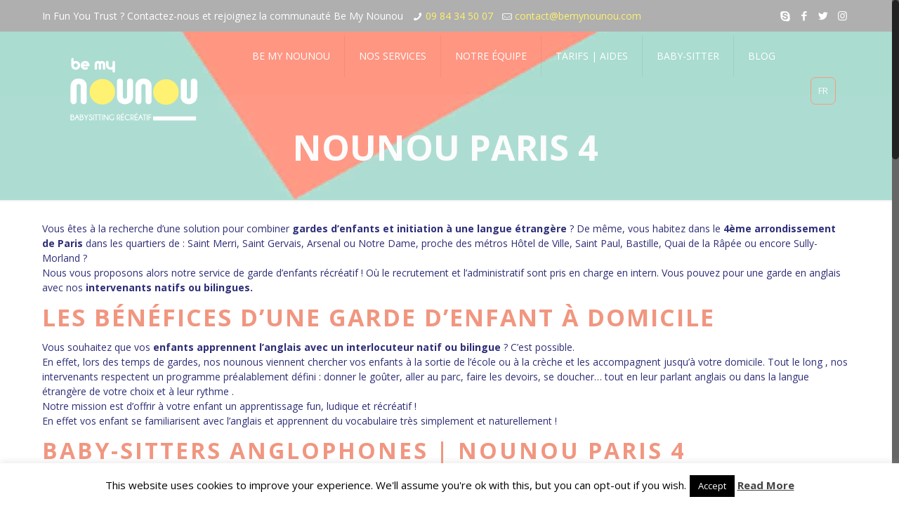

--- FILE ---
content_type: text/plain
request_url: https://www.google-analytics.com/j/collect?v=1&_v=j102&a=1557085123&t=pageview&_s=1&dl=https%3A%2F%2Fwww.bemynounou.com%2Fnounou-paris-4%2F&ul=en-us%40posix&dt=Nounou%20Paris%204%2C%20Babysitter%20anglaise%20Paris%204%C3%A8me%20arrondissement&sr=1280x720&vp=1280x720&_u=IEBAAEABAAAAACAAI~&jid=977794783&gjid=2104274999&cid=1056284308.1769842356&tid=UA-112490928-1&_gid=64783197.1769842356&_r=1&_slc=1&z=1564335922
body_size: -450
content:
2,cG-SQ7FYP83T8